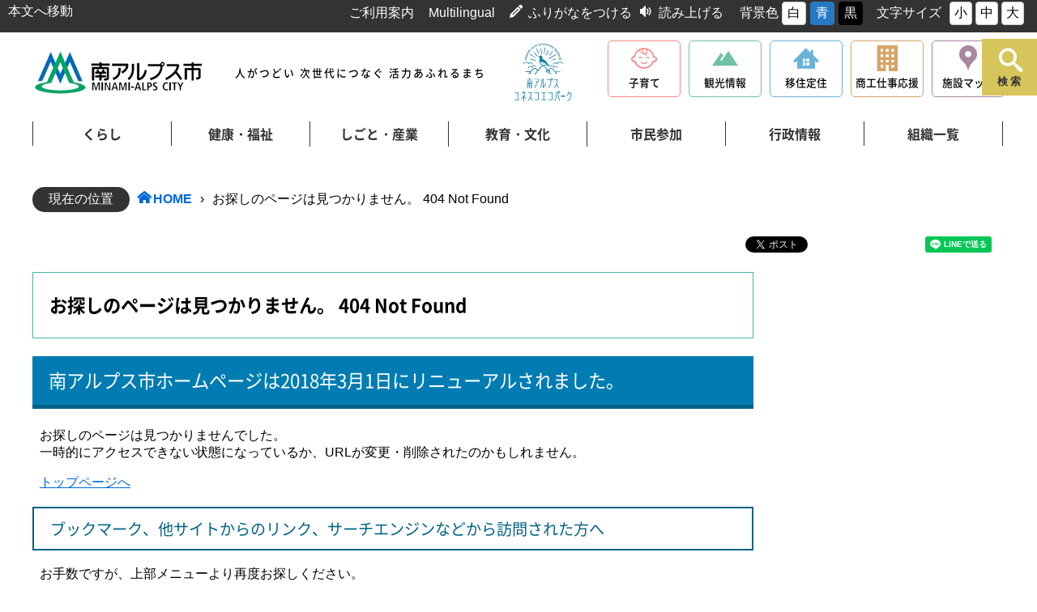

--- FILE ---
content_type: text/html
request_url: https://www.city.minami-alps.yamanashi.jp/docs/12030.html
body_size: 23522
content:
<!doctype html>
<html lang="ja">

<head>
<meta charset="UTF-8" />
<title>お探しのページは見つかりません。 404 Not Found -  山梨県 南アルプス市 -人がつどい 次世代につなぐ 活力あふれるまち-</title>
<link rel="stylesheet" media="all" href="/assets/cms/public.css" />
<script src="/assets/cms/public.js"></script>
<script>
//<![CDATA[

  SS.config = {"site_url":"/","kana_url":"/kana/","translate_url":"/translate/","theme":{"white":{"css_path":null,"name":"白","font_color":null,"background_color":null},"blue":{"css_path":"/css/blue.css","name":"青","font_color":null,"background_color":null},"black":{"css_path":"/css/black.css","name":"黒","font_color":null,"background_color":null}},"recommend":{"receiver_url":"https://www.city.minami-alps.yamanashi.jp/.s1/recommend/history/receiver.json","params":{"path":"/404.html","target_class":"Cms::Page","target_id":59}}};

//]]>
</script>
<meta http-equiv="refresh" content="5;URL=https://www.city.minami-alps.yamanashi.jp/">
<meta charset="UTF-8" />
<meta http-equiv="X-UA-Compatible" content="IE=edge">
<!-- <link href="/css/style.css" media="all" rel="stylesheet" /> -->
  <link rel="stylesheet" media="all" href="/css/font.css" />
  <link rel="stylesheet" media="all" href="/css/icomoon.css" />
  <link rel="stylesheet" media="all" href="/css/citizen/layout.css" />
  <link rel="stylesheet" media="all" href="/css/citizen/common.css" />
  <link rel="stylesheet" media="all" href="/css/citizen/layout_media.css" />
  <link rel="stylesheet" media="all" href="/css/citizen/common_media.css" />
  <link rel="stylesheet" media="all" href="/css/citizen/tablet.css" />
  <script src="/js/common.js"></script>
  
  <!--[if lt IE 9]>
  <script src="/js/selectivizr.js"></script>
  <script src="/js/html5shiv.js"></script>
  <![endif]-->

  <!-- Google Tag Manager -->
  <script>(function(w,d,s,l,i){w[l]=w[l]||[];w[l].push({'gtm.start':
  new Date().getTime(),event:'gtm.js'});var f=d.getElementsByTagName(s)[0],
  j=d.createElement(s),dl=l!='dataLayer'?'&l='+l:'';j.async=true;j.src=
  'https://www.googletagmanager.com/gtm.js?id='+i+dl;f.parentNode.insertBefore(j,f);
  })(window,document,'script','dataLayer','GTM-57TRD3T');</script>
  <!-- End Google Tag Manager -->
  <link rel="stylesheet" media="all" href="/css/citizen/second.css" />
  <link rel="stylesheet" media="all" href="/css/citizen/second_media.css" />
  <link rel="stylesheet" media="all" href="/css/citizen/category.css" />


<meta property="og:type" content="article" />
<meta property="og:url" content="https://www.city.minami-alps.yamanashi.jp/404.html" />
<meta property="og:site_name" content="山梨県 南アルプス市 -人がつどい 次世代につなぐ 活力あふれるまち-" />
<meta property="og:title" content="お探しのページは見つかりません。 404 Not Found -  山梨県 南アルプス市 -人がつどい 次世代につなぐ 活力あふれるまち-" />



</head>

<body id="body--404" class="">

  	<!-- skip-voice -->
	<header>
		<div id="uNav">
			<div class="uNavwrap">
				<!-- Google Tag Manager (noscript) -->
<noscript><iframe src="https://www.googletagmanager.com/ns.html?id=GTM-57TRD3T"
height="0" width="0" style="display:none;visibility:hidden"></iframe></noscript>
<!-- End Google Tag Manager (noscript) -->

<!-- Google Tag Manager (noscript) 子育て-->
<noscript><iframe src="https://www.googletagmanager.com/ns.html?id=GTM-KK96CDSJ"
height="0" width="0" style="display:none;visibility:hidden"></iframe></noscript>
<!-- End Google Tag Manager (noscript) -->

<div id="tool">
<nav>
  <div class="tools">
    <a id="pageSkip" href="#pageSkipLink">本文へ移動</a>
    <a id="info" href="/docs/2180.html">ご利用案内</a>
    <a id="multi" href="/docs/multilingual.html">Multilingual</a>
    <span class="icon-pencil2 icon"></span><span id="ss-kana">ふりがなをつける</span>
    <span class="icon-volume-medium icon"></span><span id="ss-voice">読み上げる</span>
    <div id="theme">背景色<span id="ss-theme"><a href="#" class="white">白</a><a href="#" class="blue">青</a><a href="#" class="black">黒</a></span></div>
    <div id="size">文字サイズ<span id="ss-small" class="button">小</span><span id="ss-medium" class="button">中</span><span id="ss-large" class="button">大</span></div>
  </div>
</nav>
</div>
			</div>
		</div><!-- end #uNav -->
		<div id="hNav">
			<div class="Logo">
  <a href="/">南アルプス市役所 トップページ</a>
</div><!-- end .Logo -->
<div class="CatchTxt">
  <span>人がつどい 次世代につなぐ 活力あふれるまち</span>
</div><!-- end .CatchTxt -->

<div class="CatchEco">
  <a href="http://www.minami-alps-br.org/">南アルプスユネスコエコパーク公式サイト</a>
</div><!-- end .CatchEco -->

<nav id="spBtn">
  <div class="menu-trigger" href="#">
    <span></span>
    <span></span>
    <span></span>
    <div class="spmTxt">MENU</div>
  </div>
</nav>

<nav class="SiteMenu">
  <p id="SPmulti" style="display : none;"><a href="/docs/multilingual.html">Multilingual</a></p>
  <ul>
    <!--<li class="hdrBtnPortal">
<a href="#">
<span class="icon icon-potal"></span>
<span class="hdrSNTxt">市民ポータル</span>
</a>
</li>-->
    <li class="hdrBtnKids">
      <a href="/kosodate/">
        <span class="icon icon-kosodate"></span>
        <span class="hdrSNTxt">子育て</span>
      </a>
    </li>
    <li class="hdrBtnKankou">
      <a href="/kankou/">
        <span class="icon icon-kankou"></span>
        <span class="hdrSNTxt">観光情報</span>
      </a>
    </li>
    <li class="hdrBtnIjyu">
      <a href="/iju/">
        <span class="icon icon-ijyu"></span>
        <span class="hdrSNTxt">移住定住</span>
      </a>
    </li>
    <li class="hdrBtnPromo hdrBiz">
      <a href="/biz-support/">
        <span class="icon icon-billding"></span>
        <span class="hdrSNTxt">商工仕事応援</span>
      </a>
    </li>
    <li class="hdrBtnMap">
      <a href="/sisetsu/">
        <span class="icon icon-facimap"></span>
        <span class="hdrSNTxt">施設マップ</span>
      </a>
    </li>
  </ul>
</nav><!-- end .SiteMenu -->
		</div><!-- end #hNav -->
		<nav id="gNav">
			<ul id="mCat">
				<li id="life">
					<a href="/kurashi/">くらし</a>
					<ul class="child">
						<div class="subMenuBlc">
							<div class="cms-nodes nodes">
<ul>
<li class="infoArea"><a href="/kurashi/infoArea/">カテゴリー紹介用</a></li>
<li class="gomi"><a href="/kurashi/gomi/">ごみ・リサイクル</a></li>
<li class="kankyou"><a href="/kurashi/kankyou/">環境</a></li>
<li class="zei"><a href="/kurashi/zei/">税金</a></li>
<li class="kokuho"><a href="/kurashi/kokuho/">国保・後期高齢者医療・年金</a></li>
<li class="jyousui"><a href="/kurashi/jyousui/">上水道</a></li>
<li class="gesui"><a href="/kurashi/gesui/">下水道</a></li>
<li class="todoke"><a href="/kurashi/todoke/">届出・証明</a></li>
<li class="sumai"><a href="/kurashi/sumai/">住まい・土地</a></li>
<li class="douro"><a href="/kurashi/douro/">道路・交通</a></li>
<li class="syohi"><a href="/kurashi/syohi/">消費生活</a></li>
<li class="soudan"><a href="/kurashi/soudan/">相談</a></li>
<li class="pet"><a href="/kurashi/pet/">ペット・動物</a></li>
<li class="senkyo"><a href="/kurashi/senkyo/">選挙</a></li>
<li class="mynumber"><a href="/kurashi/mynumber/">マイナンバー</a></li>
<li class="download"><a href="/kurashi/download/">個人向書類ダウンロード</a></li>
<li class="arclist"><a href="/kurashi/arclist/">すべての記事</a></li>
<li><a href="/kurashi/douro/shien/shien/">コミュニティバス</a></li>
<li><a href="/kurashi/arclist/">すべての記事</a></li>
</ul>
</div>

						</div>
					</ul>
				</li>
				<li id="health">
					<a href="/kenkou/">健康・福祉</a>
					<ul class="child">
						<div class="subMenuBlc">
							<div class="cms-nodes nodes">
<ul>
<li><a href="/kenkou/infoArea/">カテゴリー紹介用</a></li>
<li><a href="/kenkou/kaigo/">介護支援</a></li>
<li><a href="/kenkou/syougai/">障がい者支援</a></li>
<li><a href="/kenkou/fukushi/">生活支援・福祉活動</a></li>
<li><a href="/kenkou/iryou/">医療</a></li>
<li><a href="/kenkou/kenkou/">健康</a></li>
<li><a href="/kenkou/arclist/">すべての記事</a></li>
</ul>
</div>

						</div>
					</ul>
				</li>
				<li>
					<a href="/sangyou/">しごと・産業</a>
					<ul class="child">
						<div class="subMenuBlc">
							<div class="cms-nodes nodes">
<ul>
<li><a href="/sangyou/infoArea/">カテゴリー紹介用</a></li>
<li><a href="/sangyou/nyusatsu/">入札</a></li>
<li><a href="/sangyou/koyou/">雇用</a></li>
<li><a href="/sangyou/syoukougyou/">商工業</a></li>
<li><a href="/sangyou/nougyou/">農業</a></li>
<li><a href="/sangyou/shiteikanri/">指定管理者制度</a></li>
<li><a href="/sangyou/download/">事業者向書類ダウンロード</a></li>
<li><a href="/sangyou/arclist/">すべての記事</a></li>
</ul>
</div>

						</div>
					</ul>
				</li>
				<li id="edu">
					<a href="/manabu/">教育・文化</a>
					<ul class="child">
						<div class="subMenuBlc">
							<div class="cms-nodes nodes">
<ul>
<li class="infoArea"><a href="/manabu/infoArea/">カテゴリー紹介用</a></li>
<li class="iinkai"><a href="/manabu/iinkai/">教育委員会</a></li>
<li class="school"><a href="/manabu/school/">小・中学校関係</a></li>
<li class="kyusyoku-center"><a href="/manabu/kyusyoku-center/">市立学校給食センター</a></li>
<li class="syougai"><a href="/manabu/syougai/">生涯学習</a></li>
<li class="sports"><a href="/manabu/sports/">生涯スポーツ</a></li>
<li class="shiseki"><a href="/manabu/shiseki/">史跡・文化財</a></li>
<li class="toshokan"><a href="/manabu/toshokan/">南アルプス市の図書館</a></li>
<li class="park"><a href="/manabu/park/">市内の公園</a></li>
<li class="arclist"><a href="/manabu/arclist/">すべての記事</a></li>
<li><a href="http://m-alps-lib.e-tosho.jp/" target="_blank">南アルプス市立図書館<span style="font-size: 0.8em;">（外部サイト）</span></a></li>
<li><a href="https://www.minamialps-museum.jp/" target="_blank">南アルプス市立美術館<span style="font-size: 0.8em;">（外部サイト）</span></a></li>
<li><a href="/manabu/arclist/">すべての記事</a></li>


</ul>
</div>

						</div>
					</ul>
				</li>
				<li id="public">
					<a href="/sanka/">市民参加</a>
					<ul class="child">
						<div class="subMenuBlc">
							<div class="cms-nodes nodes">
<ul>
<li><a href="/sanka/infoArea/">カテゴリー紹介用</a></li>
<li><a href="/sanka/jinken/">人権活動</a></li>
<li><a href="/sanka/public/">パブリックコメント</a></li>
<li><a href="/sanka/danjyo/">男女共同参画</a></li>
<li><a href="/sanka/kyoudou/">協働推進</a></li>
<li><a href="/sanka/katsudou/">市民活動</a></li>
<li><a href="/sanka/syouboudan/">消防団</a></li>
<li><a href="/sanka/arclist/">すべての記事</a></li>
</ul>
</div>

						</div>
					</ul>
				</li>
				<li id="gover">
					<a href="/gyousei/">行政情報</a>
					<ul class="child">
						<div class="subMenuBlc">
							<div class="cms-nodes nodes">
<ul>
<li><a href="/gyousei/infoArea/">カテゴリー紹介用</a></li>
<li><a href="/gyousei/syokai/">南アルプス市の紹介</a></li>
<li><a href="/gyousei/toukei/">統計情報</a></li>
<li><a href="/gyousei/zaisei/">財政状況</a></li>
<li><a href="/gyousei/torikumi/">市政の取組</a></li>
<li><a href="/gyousei/sougou/">総合計画</a></li>
<li><a href="/gyousei/gyousei/">行政改革</a></li>
<li><a href="/gyousei/toshi/">都市計画</a></li>
<li><a href="/gyousei/jinji/">採用・人事情報</a></li>
<li><a href="/gyousei/yuko/">姉妹・友好都市交流</a></li>
<li><a href="/gyousei/gappei/">合併関連</a></li>
<li><a href="/gyousei/kansa/">監査について</a></li>
<li><a href="/gyousei/koho/">広報 南アルプス</a></li>
<li><a href="/gyousei/koukai/">情報公開制度</a></li>
<li><a href="/gyousei/kaso/">過疎地域</a></li>
<li><a href="/gyousei/hojyo/">補助金・支援制度</a></li>
<li><a href="/gyousei/arclist/">すべての記事</a></li>
</ul>
</div>

						</div>
					</ul>
				</li>
				<li id="org">
					<a href="/soshiki/">組織一覧</a>
					<ul class="child">
						<div class="subMenuBlc">
							<div class="cms-nodes nodes">
<ul>
<li><a href="/soshiki/sogo-seisaku-bu/">総合政策部</a></li>
<li><a href="/soshiki/soumu-bu/">総務部</a></li>
<li><a href="/soshiki/shimin-bu/">市民部</a></li>
<li><a href="/soshiki/hoken-fukushi-bu/">保健福祉部</a></li>
<li><a href="/soshiki/kodomo-ouen/">こども応援部</a></li>
<li><a href="/soshiki/norin-syoko-bu/">産業観光部</a></li>
<li><a href="/soshiki/kensetsu-bu/">建設部</a></li>
<li><a href="/soshiki/kaikei-kanri-sya/">会計管理者</a></li>
<li><a href="/soshiki/gikai-jimukyoku/">南アルプス市議会事務局</a></li>
<li><a href="/soshiki/kansaiin-jimukyoku/">南アルプス市監査委員事務局</a></li>
<li><a href="/soshiki/nougyouiinkai-jimukyoku/">南アルプス市農業委員会事務局</a></li>
<li><a href="/soshiki/senkyokanri/">南アルプス市選挙管理委員会事務局</a></li>
<li><a href="/soshiki/kyoiku-iinkai/">教育委員会</a></li>
<li><a href="/soshiki/kigyo-kyoku/">上下水道局</a></li>
<li><a href="/soshiki/syobo-honbu/">消防本部</a></li>
</ul>
</div>

						</div>
					</ul>
				</li>
			</ul>
		</nav><!-- end #gNav -->
		
      	<div id="SearchBtn">
			<button type="button">
				<span class="icon icon-search"></span>
				<span class="sTxt">検索</span>
			</button>
		</div>

		<div id="SearchBox">
			<div class="wrap">
				<div class="closeBtn">
					<button type="button">
						<span class="icon icon-cross"></span>
					</button>
				</div>
				<div class="inner">
					<form action="/" name="search" method="get">
					    <div id="searchform">
                          <script>
                            (function() {
                              var cx = '014965774954061352330:nylrvbf5uim';
                              var gcse = document.createElement('script');
                              gcse.type = 'text/javascript';
                              gcse.async = true;
                              gcse.src = 'https://cse.google.com/cse.js?cx=' + cx;
                              var s = document.getElementsByTagName('script')[0];
                              s.parentNode.insertBefore(gcse, s);
                            })();
                          </script>
                          <gcse:searchbox-only></gcse:searchbox-only>
					    </div>
					    <div id="KWtitle">
					    	<h3>注目のワード</h3>
					    </div>
					    <div id="KWArea">
					    	<!--<a href="#">よくある質問</a>-->
					    	<a href="/sisetsu/">施設情報</a>
					    	<a href="/docs/1092.html">ごみの出し方</a>
					    	<a href="/event/">イベントカレンダー</a>
					    	<a href="/purpose/jyuminhyou/">住民票</a>
					    	<!--<a href="/docs/11520.html">事業所実態調査</a>-->
					    </div>
					</form>
				</div>
			</div>
		</div>	
	</header>
  	<!-- end-skip-voice -->
  
  	<section id="category">
      <header class="catTTL">
		
        
        
        
        
        
        
        
        
        
        
        
        
        
      </header>
    </section>

  	  <!-- skip-voice -->
      <div id="BCArea">
        <dl>
          <dt>
            <span class="CrumbsTTL">現在の位置</span>
          </dt>
          <dd>
            <div class="crumbs">
    <div class="crumb" itemscope itemtype="http://schema.org/BreadcrumbList">
      <span class="page" itemprop="itemListElement" itemscope itemtype="http://schema.org/ListItem"><span itemprop="name"><a itemprop="item" href="/">HOME</a></span><meta itemprop="position" content="1"></span><span class="separator">&rsaquo;</span><span class="page" itemprop="itemListElement" itemscope itemtype="http://schema.org/ListItem"><span itemprop="name">お探しのページは見つかりません。 404 Not Found</span><meta itemprop="position" content="2"></span>
    </div>
</div>

          </dd>
        </dl>
      </div>
      <div id="snsBtnArea">
        
<div class="cms-sns_share">

<div id="fb-root"></div>
<script>(function(d, s, id) {
  var js, fjs = d.getElementsByTagName(s)[0];
  if (d.getElementById(id)) return;
  js = d.createElement(s); js.id = id;
  js.src = "//connect.facebook.net/ja_JP/sdk.js#xfbml=1&version=v2.8";
  fjs.parentNode.insertBefore(js, fjs);
}(document, 'script', 'facebook-jssdk'));</script>

    <div class="site fb fb-like">
      <div class="fb-like" data-href="https://www.city.minami-alps.yamanashi.jp/404.html" data-layout="button_count" data-action="like"></div>
    </div>

    <div class="site fb fb-share">
      <div class="fb-share-button" data-href="https://www.city.minami-alps.yamanashi.jp/404.html" data-layout="button_count"></div>
    </div>

    <div class="site twitter">
      <a href="https://twitter.com/share" class="twitter-share-button" data-url="https://www.city.minami-alps.yamanashi.jp/404.html">ツイート</a>
      <script>!function(d,s,id){var js,fjs=d.getElementsByTagName(s)[0],p=/^http:/.test(d.location)?'http':'https';
      if(!d.getElementById(id)){js=d.createElement(s);js.id=id;js.src=p+'://platform.twitter.com/widgets.js';
      fjs.parentNode.insertBefore(js,fjs);}}(document, 'script', 'twitter-wjs');</script>
    </div>

    <div class="site hatena">
      <a href="http://b.hatena.ne.jp/entry/https://www.city.minami-alps.yamanashi.jp/404.html" class="hatena-bookmark-button"
        data-hatena-bookmark-layout="standard-balloon"
        data-hatena-bookmark-lang="ja" title="このエントリーをはてなブックマークに追加">
        <img src="//b.st-hatena.com/images/entry-button/button-only@2x.png"
          alt="このエントリーをはてなブックマークに追加" width="20" height="20" style="border: none;" /></a>
      <script type="text/javascript" src="//b.st-hatena.com/js/bookmark_button.js" charset="utf-8" async="async"></script>
    </div>

    <div class="site line">
      <div class="line-it-button" style="display: none;" data-type="share-a" data-lang="ja" ></div>
      <script src="//scdn.line-apps.com/n/line_it/thirdparty/loader.min.js" async="async" defer="defer" ></script>
    </div>
</div>

      </div>
  	  <!-- end-skip-voice -->

  <div id="bodyWrap">
      <div id="main">
        <article class="subCat">
          <header>
            <h1 id="pageSkipLink">お探しのページは見つかりません。 404 Not Found</h1>
          </header>
        </article>
        <!-- layout_yield -->    
    
    
    
    
    
    
    
    
      
    <article class="body">
      <h2>南アルプス市ホームページは2018年3月1日にリニューアルされました。</h2>

<p>お探しのページは見つかりませんでした。<br />
一時的にアクセスできない状態になっているか、URLが変更・削除されたのかもしれません。</p>

<p><a href="/">トップページへ</a></p>

<h3>ブックマーク、他サイトからのリンク、サーチエンジンなどから訪問された方へ</h3>

<p>お手数ですが、上部メニューより再度お探しください。</p>
    </article>

    
    
    
    
    
    
    
    
    
    
    
    
    
    
    
<!-- /layout_yield -->
      </div>

  	  <!-- skip-voice -->
      <div id="side">
		<!-- サイド「カテゴリーリスト 挿入位置-->
          
          
          
          
          
          
          
          
          
          
          
          
          
          
          
          
          <!--<div id="RankMenu">
					<h2>よく見られているページ</h2>
					<ol>
						<li><a href="https://www.facebook.com/%E5%8D%97%E3%82%A2%E3%83%AB%E3%83%97%E3%82%B9%E5%B8%82%E5%BD%B9%E6%89%80-231093237355634/">南アルプス市公式Facebook</a></li>
						<li><a href="https://twitter.com/M_alps_city?lang=ja">南アルプス市公式Twitter</a></li>
						<li><a href="/gyousei/koho/">広報南アルプス</a></li>
						<li><a href="/contact/">ご意見・ご要望</a></li>
						<li><a href="/gyousei/syokai/">南アルプス市の紹介</a></li>
					</ol>
					
				</div>-->
          <!--<div id="PickUpMenu">
					<h2>ピックアップ情報</h2>
					<ul>
						<li><a href="/kurashi/download/">申請書ダウンロード</a></li>
						<li><a href="/kurashi/gomi/gomi/">ゴミの出しかた</a></li>
						<li><a href="/event/">イベントカレンダー</a></li>
						<li><a href="/kosodate/">子育てサイト</a></li>
						<li><a href="/kurashi/mynumber/">マイナンバー</a></li>
					</ul>
				</div>-->
      </div>
	  <!-- end-skip-voice -->
    </div>
  
	<!-- skip-voice --><a href="#" class="page_top">
		<img src="/img/citizen/btn_go_top.png" alt="ページの先頭へ戻る">
	</a>
	<footer>
		<div id="fWrap">
			<div class="fMenu">
				<ul>
					<li><a href="/contact">お問い合わせ</a></li>
					<li><a href="/sitemap/">サイトマップ</a></li>
					<li><a href="/docs/2177.html">サイトポリシー</a></li>
					<li><a href="/docs/2178.html">個人情報の取り扱いについて</a></li>
					<li><a href="/docs/2180.html">サイトの使い方</a></li>
					<li><a href="/docs/1924.html">関連リンク集</a></li>
				</ul>
			</div>
			<div class="fLogo">
				<a href="/">南アルプス市役所</a><a href="http://www.minami-alps-br.org/" class="ecoparkbanner">南アルプスユネスコエコパーク公式サイト</a>
			</div>
			<div class="fAdd">
				<h3>
					南アルプス市役所<span><a href="/sisetsu/result.html?category_ids[]=&category_ids[]=572&category_ids[]=573&category_ids[]=574&keyword=&location_ids[]=">市役所窓口案内</a></span>
				</h3>
				<p>〒400-0395　山梨県南アルプス市小笠原 376</p>
				<p>
					<span class="faTel">TEL:055-282-1111</span>
					<span class="faFax">FAX:055-282-1112</span>
				</p>
				<p>
					開庁日：月曜日から金曜日（祝日、12月29日から1月3日を除く）
				</p>
				<p>
					開庁時間：午前8時30分から午後5時15分
				</p>
			</div>
			
		</div>
		<div id="fCredit">
			<span>Copyrightc 2018 MINAMI-ALPS CITY All Rights Reserved.</span>
		</div>
	</footer>
	
	<script src="/js/citizen/jquery-ui.min.js"></script>
	<script src="/js/citizen/common.js"></script><!-- end-skip-voice -->
	<script src="/js/citizen/second.js"></script>
  	<script src="/js/citizen/jquery.matchHeight.js"></script>
    <script>
    $(".category-pages").each(function () {
        var num = $(this).find('header h3').length;
        if(num >= 4){
            $(this).addClass("arc_02");
        } else {
            $(this).addClass("arc_01");
        }
    });
    </script>
	<script>
		$(function() {
			$('.arc_02 header').matchHeight({
				
			});
		});
	</script>
</body>

</html>


--- FILE ---
content_type: text/css
request_url: https://www.city.minami-alps.yamanashi.jp/css/citizen/common_media.css
body_size: 16593
content:
/*=======================================================================*/
/*
Common.css
汎用パーツ
*/
/*=======================================================================*/


/*=======================================================================*/
/* ヘッダー・フッター */
/*=======================================================================*/

/* ヘッダーブロック */
/*===============================================================*/

@media screen and (max-width: 767px) {

	.uNavwrap {
		display: block;
		float: none;
		padding: 0 10px;
		margin: 0;
		font-size: 0.9em;
	}

	.LogoArea {
		width: 550px;
		float: none;
		margin: 0;
	}

	.SiteMenu {
		width: 550px;
		float: none;
		margin: 0;
	}
	
	.SiteMenu {
		position: relative;
		display: block;
		width: 100%;
		padding: 5px 0;
		box-sizing: border-box;
		background: #FFF;
	}

	.SiteMenu:before, .SiteMenu:after {
		content: "\0020";
		display: block;
		height: 0;
		overflow: hidden;
	}
	
	.SiteMenu:after {
		clear: both;
	}

	.Logo a {
      display: inline-block;
      text-indent: -9800px;
      width: 210px;
      height: 50px;
      background: url(../../img/citizen/LogoMark.png) 0 0 no-repeat;
      background-size: contain;
	}

	.CatchTxt h1 {
		display: inline-block;
		font-family: "Noto Sans", "Noto Sans Japanese", sans-serif;
		font-size: 0.8em;
		line-height: 2em;
		letter-spacing: 2px;
		font-weight: 500;
		vertical-align: middle;
	}

}

/* ヘッダー（スマホ用ボタン・ナビ） */
/*===============================================================*/

@media screen and (max-width: 767px) {

	#spBtn {
		display: block;
		position: absolute;
		z-index: 1;
		right: 0;
		top: 7px;
		cursor: pointer;
	}

	.menu-trigger,
	.menu-trigger span {
		display: inline-block;
		transition: all .4s;
		box-sizing: border-box;
	}
	
	.menu-trigger {
		position: relative;
		width: 40px;
		height: 40px;
		float: right;
		z-index: 1;
		margin: 0 10px 0 0;
	}
	
	.menu-trigger span {
		position: absolute;
		left: 0;
		width: 100%;
		height: 5px;
		background-color: #01579B;
		border-radius: 4px;
	}
	
	.menu-trigger span:nth-of-type(1) {
		top: 5px;
	}
	
	.menu-trigger span:nth-of-type(2) {
		top: 15px;
	}
	
	.menu-trigger span:nth-of-type(3) {
		top: 30px;
	}
	
	.menu-trigger span:nth-of-type(2) {
		top: 50%;
		left: 50%;
		-webkit-transform: translate3d(-50%, -50%, 0);
		transform: translate3d(-50%, -50%, 0);
	}
	
	.menu-trigger.active span:nth-of-type(1) {
		-webkit-transform: translateY(20px) rotate(-315deg) scale(.8);
		transform: translateY(13px) rotate(-315deg) scale(.7);
	}
	
	.menu-trigger.active span:nth-of-type(2) {
		width: 42px;
		height: 42px;
		background-color: transparent;
		border: 3px solid #01579B;
		border-radius: 50%;
	}
	
	.menu-trigger.active span:nth-of-type(3) {
		-webkit-transform: translateY(-20px) rotate(315deg) scale(.8);
		transform: translateY(-12px) rotate(315deg) scale(.7);
	}
	
	.spmTxt {
		position: absolute;
		display: block;
		text-align: center;
		top: 40px;
		width: 40px;
		font-size: 0.4em;
	}

}

/* ヘッダー（サイトボタン） */
/*===============================================================*/

@media screen and (max-width: 767px) {

	.SiteMenu ul {
      display: flex;
      align-items: center;
      justify-content: stretch;   
      padding: 0;
	}

	.SiteMenu ul li {
		/*width: 47.5%;*/
        width: calc(100% / 5 - 5px);
		display: block;
		list-style: none;
		vertical-align: baseline;
		text-align: left;
		margin: 0 3px 5px 3px;
	}
	.SiteMenu.SiteMenuNew ul li {
		/*width: 47.5%;*/
        width: 18.0%;
		display: block;
		float: left;
		list-style: none;
		vertical-align: baseline;
		text-align: left;
		margin: 0 3px 5px 3px;
	}
 
    .SiteMenu.SiteMenuNew ul li a {
      width: 100%;
      height: 70px;
      padding: 5px 0;
    }

	.SiteMenu ul li a {
		display: block;
		width: 100%;
		margin: 0;
		padding: 1px;
		border: 1px solid #CCC;
		border-radius: 5px;
		box-sizing: border-box;
		-webkit-transition: 0.5s ease-in-out;
		-moz-transition: 0.5s ease-in-out;
		transition: 0.5s ease-in-out;
        text-align: center;
	}
  .SiteMenu ul li.hdrBtnKids a {border: 1px solid #F78989;}
  .SiteMenu ul li.hdrBtnKankou a {border: 1px solid #70C0A6;}
  .SiteMenu ul li.hdrBtnIjyu a {border: 1px solid #6BB2D9;}
  .SiteMenu ul li.hdrBtnMap a {border: 1px solid #A986A2;}

	.SiteMenu .icon {
		font-size: 2em;
      	display: block;
	}

  .hdrSNTxt {
    display: inline-block;
    font-family: "Noto Sans", "Noto Sans Japanese", sans-serif;
    font-size: 0.7em;
    letter-spacing: -1px;
    line-height: 1.8em;
    font-weight: 500;
  }

  .hdrBtnPromo.hdrBiz .hdrSNTxt {
    font-size: 0.7em;
  }

	a .hdrSNTxt {
		color: #000;
	}

	.SiteMenu ul li a .icon-ijyu:before {	color: #6BB2D9;	}
	.SiteMenu ul li a .icon-kankou:before {	color: #70C0A6;	}
	.SiteMenu ul li a .icon-facimap:before {	color: #A986A2;	}
	.SiteMenu ul li a .icon-kosodate:before {	color: #F78989;	}
	.SiteMenu ul li a .icon-potal:before {	color: #D6A569;	}

	/* ホバー時 */

	.SiteMenu ul li.hdrBtnIjyu a:hover {	background: #6BB2D9;	}
	.SiteMenu ul li.hdrBtnKankou a:hover {	background: #70C0A6;	}
	.SiteMenu ul li.hdrBtnMap a:hover {	background: #A986A2;	}
	.SiteMenu ul li.hdrBtnKids a:hover {	background: #F78989;	}
	.SiteMenu ul li.hdrBtnPortal a:hover {	background: #D6A569;	}


	.SiteMenu ul li a:hover .icon-ijyu:before {	color: #FFF;	}
	.SiteMenu ul li a:hover .icon-kankou:before {	color: #FFF;	}
	.SiteMenu ul li a:hover .icon-facimap:before {	color: #FFF;	}
	.SiteMenu ul li a:hover .icon-kosodate:before {	color: #FFF;	}
	.SiteMenu ul li a:hover .icon-potal:before {	color: #FFF;	}

	a:hover .hdrSNTxt {
		color: #FFF;
	}
  	#SPmulti {
      text-align: right;
      clear: both;
      margin-bottom: 10px;
      margin-right: 10px;
    }
  	#SPmulti:after {
		clear: both;
	}
  	#SPmulti a {
      /*display: block; */
      background-color: #222;
      color: #fff;
      font-size: 0.9em;
      line-height: 1.8em;
      font-weight: 500;
      /* width: 50%; */
      /* margin: 0 auto; */
      padding: 5px;
      /* border: 1px solid #CCC; */
      /* border-radius: 5px; */
      box-sizing: border-box;
      -webkit-transition: 0.5s ease-in-out;
      -moz-transition: 0.5s ease-in-out;
      transition: 0.5s ease-in-out;
	}
  	#SPmulti a:hover {
      background: #333;
      color:#fff;
    }

}

/* ヘッダー（グローバルメニュー） */
/*===============================================================*/

@media screen and (max-width: 767px) {

	.SiteMenu {
		position: relative;
	}

	#gNav > ul {
		width: 98%;
		position: relative;
		margin: 0 auto 10px auto;
	}

	ul#mCat {
	    list-style: none;
	    width: 100%;
	    padding: 0;
	}
	
	
	ul#mCat:before, ul#mCat:after {
		content: "\0020";
		display: block;
		height: 0;
		overflow: hidden;
	}
	
	ul#mCat:after {
		clear: both;
	}
	

	#gNav > ul > li {
		width: 47%;
		list-style: none;
		margin: 0 4px;
		display: block;
		float: left;
		border: none !important;
		box-sizing: border-box;
	}

	#gNav > ul > li:first-child {
		border: none !important;
	}

	#gNav > ul > li:last-child {
		border: none !important;
	}

	#gNav > ul > li > a {
		position: relative;
		display: block;
		width: 100%;
		margin: 0 0 5px 0;
		padding: 10px 0;
		text-align: center;
		font-family: "Noto Sans", "Noto Sans Japanese", sans-serif;
		font-size: 1em;
		font-weight: 600;
		color: #333333;
		-webkit-transition: 0.3s ease-in-out;
		-moz-transition: 0.3s ease-in-out;
		transition: 0.3s ease-in-out;
		border: 2px solid #CCC;
		box-sizing: border-box;
	}

	#gNav > ul > li > a:hover,
	#gNav > ul > li > a.active {
		background: #EEEEEE;
		border-radius: 3px;
		box-sizing: border-box;
	}

	#gNav > ul > li >a.active:after {
		display: none;
	}

	#gNav > ul > li > ul {
		display: none !important;
		position: relative;
		width: 100%;
		margin: 0;
		background: #EEEEEE;
		box-sizing: border-box;
		padding: 10px;
		z-index: 10;
		top: 0;
	}

	.subMenuBlc {
		position: relative;
		display: block;
		width: 100%;
		padding: 10px;
		box-sizing: border-box;
		background: #FFF;
	}

	.subMenuBlc:before, .subMenuBlc:after {
		content: "\0020";
		display: block;
		height: 0;
		overflow: hidden;
	}

	.subMenuBlc:after {
		clear: both;
	}

	.subMenuBlc > ul {
		position: relative;
		display: block !important;
		float: left;
		width: 380px;
		margin: 0;
		padding: 10px;
		box-sizing: border-box;
	}

	.subMenuBlc > ul > li {
		position: relative;
		margin: 0 0 10px 0;
	}

	.subMenuBlc > ul > li:before {
		content: "";
		position: absolute;
		top: 3px;
		display: block;
		width: 0;
		height: 0;
		border-style: solid;
		border-width: 7.5px 0 7.5px 10px;
		border-color: transparent transparent transparent #2C4F9E;
		-webkit-transition: 0.3s ease-in-out;
		-moz-transition: 0.3s ease-in-out;
		transition: 0.3s ease-in-out;
		
	}

	.subMenuBlc > ul > li:hover::before {
		border-color: transparent transparent transparent #D6C55A;
	}

	.subMenuBlc > ul > li > a {
		width: 100%;
		display: block;
		color: #2C4F9E;
		padding: 0 0 0 15px;
		-webkit-transition: 0.3s ease-in-out;
		-moz-transition: 0.3s ease-in-out;
		transition: 0.3s ease-in-out;
	}

	.subMenuBlc > ul > li > a:hover {
		color: #D6C55A;
	}

}

/* 検索ボタン */
/*===============================================================*/

@media screen and (max-width: 767px) {

	#SearchBtn {
		display: none;
	}

}

/* 検索ボックス */
/*===============================================================*/

@media screen and (max-width: 767px) {

	#SearchBox {
		display: none;
		position: relative;
		top: 0;
		left: 0;
		transform: translate(0, 0);
		width: 100%;
		height: auto;
		z-index: 0;
		cursor: pointer;
		padding: 0;
		margin: 0 auto 10px 0;
		background: #FFF;
	}

	#SearchBox .wrap {
		width: 100%;
		padding: 10px;
		box-sizing: border-box;
	}

	#SearchBox .closeBtn {
		display: none;
	}

	#SearchBox .inner {
		float: none;
		width: 100%;
		background: #FFF;
		border: 5px solid #D6C55A;
		padding: 10px;
		box-sizing: border-box;
	}

	#searchform:before, #searchform:after {
		content: "\0020";
		display: block;
		height: 0;
		overflow: hidden;
	}

	#searchform:after {
		clear: both;
	}

	#searchform .gsc-control-cse {
		background-color: #FFF !important;
		border: none !important;
	}

	/* テキストボックスに文字入力したときに出る「×」マークの位置調整用の指定 */
	#searchform .gsc-search-box { position: relative; }

	/* テキストボックスとボタンを縦並びにするため
	テーブル内の要素をblock化する */
	#searchform .gsc-search-box tr,
	#searchform .gsc-search-box td { display: block; }

	#searchform .gsc-search-box td {
		vertical-align: middle;
	}

	#searchform .gsc-search-box .gsc-input {
		width: 75%;
		height: 40px;
		vertical-align: top;
		float: left;
	}

	#searchform .gsc-search-box td.gsc-search-button {
		width: 18%;
		float: right;
	}

	#searchform .gsc-search-box .gsib_a { padding: 0 !important; }

	#searchform .gsc-search-box td#gs_tti51 { margin-bottom: 5px; }

	#searchform .gsc-search-box td.gsc-search-button { height: 40px; }

	.cse .gsc-control-cse, .gsc-control-cse {
	    padding: 0.5em !important;
	    width: auto;
	}

	.gsc-input-box  input {
		border: 1px solid #CCC !important;
		padding: 10px 10px 12px 10px !important
	}


	/* テキストボックスに文字入力したときに出る「×」マークの位置調整 */
	#searchform .gsc-search-box .gsib_b {
		position: absolute;
		width: 20px;
		top: 5px;
		right: 10px;
	}

	/* テキストボックスのデザイン設定 */
	#searchform .gsc-search-box input#gsc-i-id2 {
		box-sizing: border-box;
		height: 50px;
		padding: 10px !important;
		border-radius: 5px;
		-moz-border-radius: 5px;
		-webkit-border-radius: 5px;
		-webkit-box-shadow: 2px 2px 2px 0 rgba(200,200,200,0.4) inset;
		-moz-box-shadow: 2px 2px 2px 0 rgba(200,200,200,0.4) inset;
		box-shadow: 2px 2px 2px 0 rgba(200,200,200,0.4) inset;
		background-position: 5px center !important;
	}

	/* デフォルトで設定されている(疑似的な)テキストボックスの
	デザイン設定を解除 */
	#searchform .gsc-search-box .gsc-input-box,
	#searchform .gsc-search-box .gsc-input-box-hover,
	#searchform .gsc-search-box .gsc-input-box-focus {
		border: none !important;
		-webkit-box-shadow: none !important;
		-moz-box-shadow: none !important;
		box-shadow: none !important;
	}

	/* 検索ボタンの背景をボタンのように見せかける */
	#searchform .gsc-search-box .gsc-search-button {
		position: relative;
		border-radius: 5px;
		-moz-border-radius: 5px;
		-webkit-border-radius: 5px;
		-o-border-radius: 5px;
		-ms-border-radius: 5px;
		border-top: 1px solid #D6C55A;
		border-left: 1px solid #D6C55A;
		border-right: 1px solid #D6C55A;
		border-bottom: 1px solid #D6C55A;
		background: #D6C55A;
		cursor: pointer;
	}

	/* 検索ボタンの背景部分にテキストを表示させる */
	#searchform .gsc-search-button:before {
		position: relative;
		content: '検索' !important;
		color: #333;
		font-size: 1.2em;
		line-height: 2.6em;
		text-align: center;
		margin-left: 12px;
	}

	/* 検索ボタンを透明化し背景のみを表示させる */
	#searchform .gsc-search-box input.gsc-search-button-v2,
	#searchform .gsc-search-box input.gsc-search-button {
		width: 100%;
		padding: 0 !important;
		opacity: 0;
	}

	#KWtitle h3 {
      font-size: 1em;
      letter-spacing: 3px;
      margin: 5px 0;
	}

	#KWArea a {
		display: inline-block;
		margin: 0 5px 5px 0;
		color: #0046B2;
		text-decoration: underline;
	}

	#KWArea a:hover {
		color: #333333;
		text-decoration: none;
	}

}

/* フッター */
/*===============================================================*/

/* メニュー */

@media screen and (max-width: 767px) {

	.fMenu {
		display: block;
		padding: 20px 0;
	}

	.fMenu:before, .fMenu:after {
		content: "\0020";
		display: block;
		height: 0;
		overflow: hidden;
	}

	.fMenu:after {
		clear: both;
	}

	.fMenu ul {
		list-style: none;
	}

	.fMenu ul li {
		width: 100%;
		display: block;
		float: none;
		margin: 0;
	}

	.fMenu ul li:after {
		display: none;
	}

	.fMenu ul li:last-child:after {
		display: none;
	}

	.fMenu ul li a {
		display: block;
		width: 100%;
		color: #333333;
		margin: 0 0 5px 0;
		-webkit-transition: 0.3s ease-in-out;
		-moz-transition: 0.3s ease-in-out;
		transition: 0.3s ease-in-out;
		padding: 5px 10px;
		box-sizing: border-box;
		border: 1px solid #E0E0E0;
	}

	.fMenu ul li a:hover {
		color: #B3A22D;
	}

}

/* ロゴ */

@media screen and (max-width: 767px) {

	.fLogo {
		display: block;
		padding: 0 0 20px 0;
	}

	.fLogo a {
		display: block;
		text-indent: -9800px;
		width: 100%;
		height: 50px;
		background: url(../../img/citizen/LogoMark.png) center 0 no-repeat;
      background-size: contain;
	}
  .fLogo a.ecoparkbanner {
	    margin-left: 0px;
    		height: 70px
	}

	/* 住所・連絡先 */

	.fAdd {
		font-size: 0.9em;
		padding: 0 0 20px 0;
	}

	.fAdd p {

	}

	.fAdd span {
		display: inline-block;
	}

	.faFax {
		margin: 0 0 0 10px;
	}

}

/*=======================================================================*/
/* 汎用パーツ */
/*=======================================================================*/


/* ページの先頭へ戻る */
/*=======================================================================*/

.page_top {
	position: fixed;
	bottom: 20px;
	right: 10px;
	padding: 0 0;
	color: #fff;
	font-size: 20px;
	text-decoration: none;
	width: 56px;
	height: 56px;
	-webkit-transition: .3s ease-in-out;
	transition: .3s ease-in-out;
	z-index: 1000000;
}

  	@media screen and (max-width: 480px) {
		.SiteMenu.SiteMenuNew ul li {
	        width: calc(100% / 5 - 5px);
		}
  	}




--- FILE ---
content_type: text/css
request_url: https://www.city.minami-alps.yamanashi.jp/css/citizen/second_media.css
body_size: 26885
content:
/*=======================================================================*/
/*
Secondmedia.css
第2階層ブロックおよびパーツ【スマートフォン】
*/
/*=======================================================================*/

/*=======================================================================*/
/* 共通 */
/*=======================================================================*/



/*=======================================================================*/
/* カテゴリーページレイアウト */
/*=======================================================================*/

/* 見出し（タイトル） */
/*=======================================================================*/

@media screen and (max-width: 767px) {

	.catTTL {
		width: 100%;
		margin: 0 0 10px 0;
		background: #F5F1D8;
	}

	.cTTLwrap {
		width: 100%;
		margin: 0 auto;
		padding: 0;
		min-height: 100px;
		display: block;
	}

	.cTTLwrap:before, .cTTLwrap:after {
		content: "\0020";
		display: block;
		height: 0;
		overflow: hidden;
	}

	.cTTLwrap:after {
		clear: both;
	}


	.cTTLwrap h1,
	.cTTLwrap h2 {
		display: table-cell;
		text-align: center;
		vertical-align: middle;
		width: 100%;
		padding: 5px 30px;
		box-sizing: border-box;
		font-family: "Noto Sans", "Noto Sans Japanese", sans-serif;
		font-size: 1.4em;
		line-height: 2.2em;
		font-weight: 600;
		color: #333333;
		background: #EDE7B6;
		min-height: auto;
	}

	.cTTLBack {
		display: table-cell;
		text-align: center;
		vertical-align: middle;
		display: block;
		width: 100%;
		min-height: 100px;
	}

}

/* メインエリア */
/*=======================================================================*/

/* カテゴリーの概要 */

@media screen and (max-width: 767px) {

	#catDescArea {
		width: 98%;
		padding: 10px;
		box-sizing: border-box;
		margin: 0 auto 20px auto;
		background: #EEEEEE;
		font-size: 0.9em;
		line-height: 1.6em;
	}

	#catDescArea:before, #catDescArea:after {
		content: "\0020";
		display: block;
		height: 0;
		overflow: hidden;
	}

	#catDescArea:after {
		clear: both;
	}

	#catDescArea p {
		display: block;
		padding: 10px 0;
		font-size: 0.9em;
		line-height: 1.6em;
	}

	#catDescArea img {
		display: block;
		max-width: 100%;
		height: auto;
		float: none!important;
		margin: 0 auto 10px auto !important;
	}

}

/* カテゴリー　記事リスト */

@media screen and (max-width: 767px) {

	#catNewsArea {
		width: 100%;
		padding: 0;
		box-sizing: border-box;
		margin: 0 0 20px 0;
	}

	#catNewsArea h2 {
		font-size: 1.2em;
		width: 100%;
		display: block;
		padding: 0 0 5px 0;
		margin: 0 0 20px 0;
		border-bottom: 2px solid #44B5A7;
	}

	#catNewsArea h2:before {
		font-size: 1.4em;
		color: #44B5A7;
		content: "\e9ea";
		font-family: 'icomoon' !important;
		margin: 0 10px 0 10px;
	}

	#catNewsArea .page {
		width: 98%;
		padding: 10px 0;
		margin: 0 auto;
	}

	#catNewsArea .pages header {
		width: 98%;
		margin: 0 auto;
		border-bottom: 1px dotted #EEEEEE;
	}

	#catNewsArea .pages article:before,
	#catNewsArea .pages article:after {
		content: "\0020";
		display: block;
		height: 0;
		overflow: hidden;
	}

	#catNewsArea .pages article:after {
		clear: both;
	}

	#catNewsArea .pages article {
		padding: 0 0 2px 0;
	}

	#catNewsArea .pages article time {
		width: 100%;
		float: none;
		display: block;
		padding: 4px 0 0 0;
		font-weight: bold;
		box-sizing: border-box;
		font-size: 0.9em;
	}

	#catNewsArea .pages article h3 {
		float: none;
		width: 100%;
		display: block;
		box-sizing: border-box;
		padding: 4px 5px !important;
		margin: 0;
		background: #fff;
		border-bottom: none !important;
		font-weight: normal;
		font-size: 0.9em;
	}

	#catNewsArea .pages article h3 a {
		color: #006B8D;
	}

	#catNewsArea .pages article h3 a:hover {
		color: #333;
	}

}

/* サブカテゴリーエリア */


@media screen and (max-width: 767px) {

	#subCatArea,
	#subCatArea02 {
		width: 98%;
		padding: 0;
		box-sizing: border-box;
		margin: 0 auto 20px auto;
	}

	#subCatArea:before,
	#subCatArea:after,
	#subCatArea02:before,
	#subCatArea02:after {
		content: "\0020";
		display: block;
		height: 0;
		overflow: hidden;
	}

	#subCatArea:after,
	#subCatArea02:after {
		clear: both;
	}

	#subCatArea .scBlock,
	#subCatArea02 .scBlock {
		width: 100%;
	}

	#subCatArea .scBlock:nth-child(odd),
	#subCatArea02 .scBlock:nth-child(odd) {
		float: none;
		margin: 0 0 10px 0;
	}

	#subCatArea .scBlock:nth-child(even),
	#subCatArea02 .scBlock:nth-child(even) {
		float: none;
		margin: 0 0 10px 0;
	}

	#subCatArea .scBlock h2,
	#subCatArea02 .scBlock h2 {
		display: block;
		width: 100%;
		padding: 20px;
		box-sizing: border-box;
		border: 1px solid #44B5A7;
		font-weight: normal;
		margin: 0 0 10px 0;
	}


	#subCatArea .scBlock h2 a,
	#subCatArea02 .scBlock h2 a {
		color: #006B8D;
		filter: dropshadow(color=#FFFFFF,offX= 0,offY=-1)
		dropshadow(color=#FFFFFF,offX= 1,offY= 0)
		dropshadow(color=#FFFFFF,offX= 0,offY= 1)
		dropshadow(color=#FFFFFF,offX=-1,offY= 0);
		text-shadow: white 1px 1px 0px, white -1px 1px 0px, white 1px -1px 0px, white -1px -1px 0px;
		text-decoration: underline;
		-webkit-transition: 0.3s ease-in-out;
		-moz-transition: 0.3s ease-in-out;
		transition: 0.3s ease-in-out;
	}

	#subCatArea .scBlock h2 a:hover,
	#subCatArea02 .scBlock h2 a:hover {
		text-decoration: none;
	}

	#subCatArea .scBlock ul,
	#subCatArea02 .scBlock ul {
		width: 100%;
		box-sizing: border-box;
		list-style: none;
		padding: 0 10px 10px 20px;
	}

	#subCatArea .scBlock ul li,
	#subCatArea02 .scBlock ul li {
		padding-left: 1em; 
		text-indent: -.7em;
		line-height: 1.8em;
		font-size: 0.9em;
	}

	#subCatArea .scBlock ul li:before,
	#subCatArea02 .scBlock ul li:before {
		content: '';
		width: 8px;
		height: 8px;
		display: inline-block;
		border-radius: 100%;
		background: #44B5A7;
		position: relative;
		left: -10px;
		top: -2px;
	}

	#subCatArea .scBlock ul li a,
	#subCatArea02 .scBlock ul li a {
		color: #006B8D;
		-webkit-transition: 0.3s ease-in-out;
		-moz-transition: 0.3s ease-in-out;
		transition: 0.3s ease-in-out;
	}

	#subCatArea .scBlock ul li a:hover,
	#subCatArea02 .scBlock ul li a:hover {
		text-decoration: underline;
	}

}

/* 子カテゴリー */
/*=======================================================================*/

@media screen and (max-width: 767px) {

	#main article.subCat h1 {
		display: block;
		width: 100%;
		padding: 20px;
		box-sizing: border-box;
		border: 1px solid #44B5A7;
		margin: 0 0 10px 0;
		font-size: 1.4em;
		font-family: "Noto Sans", "Noto Sans Japanese", sans-serif;
		line-height: 1.8em;
      		filter: dropshadow(color=#FFFFFF,offX= 0,offY=-1)
		dropshadow(color=#FFFFFF,offX= 1,offY= 0)
		dropshadow(color=#FFFFFF,offX= 0,offY= 1)
		dropshadow(color=#FFFFFF,offX=-1,offY= 0);
		text-shadow: white 1px 1px 0px, white -1px 1px 0px, white 1px -1px 0px, white -1px -1px 0px;
	}

	article.pageList h2 {
		display: block;
		width: 100%;
		background: #00838F;
		border-bottom: 5px solid #00695C;
		color: #FFF;
		padding: 5px 20px;
		margin: 1em 0 1em 0;
		font-size: 1.2em;
		font-family: "Noto Sans", "Noto Sans Japanese", sans-serif;
		line-height: 1.8em;
		font-weight: 400;
		box-sizing: border-box;
	}

	#subCatArea .category-page,
	#subCatArea02 .category-page {
		padding: 0 0 0 10px;
	}

	#subCatArea .category-page:before,
	#subCatArea .category-page:after {
		content: "\0020";
		display: block;
		height: 0;
		overflow: hidden;
	}
	#subCatArea02 .category-page:before,
	#subCatArea02 .category-page:after {
		content: "\0020";
		display: block;
		height: 0;
		overflow: hidden;
	}

	#subCatArea .category-page:after,
	#subCatArea02 .category-page:after {
		clear: both;
	}

	#subCatArea .category-page article,
	#subCatArea02 .category-page article {
		line-height: 1.8em;
		padding: 0 0 10px 0;
		border-bottom: 1px solid #CCC;
	}

	.category-page .arc_01,
	.category-page .arc_02 {
		display: block;
		width: 98%;
		margin: 0 auto;
	}

	.arc_01 header {
		width: 98%;
		box-sizing: border-box;
		padding: 10px 10px 10px 20px;
		border-bottom: 1px solid #CCC;
	}

	.arc_02 header {
		width: 98%;
		float: none;
		box-sizing: border-box;
		margin: 0 5px;
		padding: 10px 10px 10px 20px;
		border-bottom: 1px solid #CCC;
	}

	#subCatArea article h3,
	#subCatArea02 article h3 {
		font-size: 1em;
		font-weight: normal;
	}

	#subCatArea article h3:before,
	#subCatArea02 article h3:before {
		content: '';
		width: 8px;
		height: 8px;
		display: inline-block;
		border-radius: 100%;
		background: #44B5A7;
		position: relative;
		left: -10px;
		top: -2px;
	}

	#subCatArea article h3 a,
	#subCatArea02 article h3 a {
		color: #333;
	}

	#subCatArea article h3 a:hover,
	#subCatArea02 article h3 a:hover {
		color: #44B5A7;
	}

	#subCatArea article h3 span.date,
	#subCatArea02 article h3 span.date {
		display: block;
		width: 100%;
		margin: 0 0 10px 0;
	}

	#documant .body img{/*右左寄せ画像の解除*/
		float: none !important;
		display: block;
		margin-left: auto !important;
		margin-right: auto !important;
    }

}

/* サイドエリア */
/*=======================================================================*/

/* カテゴリーメニューエリア */

@media screen and (max-width: 767px) {

	#sideMenu {
		width: 98%;
		margin: 0 auto 10px auto;
		background: #DDEFF2;
		padding: 10px;
		box-sizing: border-box;
		border-radius: 5px;
	}

	#sideMenu h2 {
		font-size: 1em;
		line-height: 1.8em;
		font-weight: 600;
		font-family: "Noto Sans", "Noto Sans Japanese", sans-serif;
		color: #333;
		margin: 0 0 10px 0;
	}

	#sideMenu ul {
		width: 100%;
		padding: 0;
		box-sizing: border-box;
		background: #FFF;
		border-radius: 5px;
		list-style: none;
	}

	#sideMenu ul li {
		position: relative;
		width: 100%;
		margin: 0;
		padding: 0;
		border-bottom: 1px solid #DDEFF2;
		-webkit-transition: 0.3s ease-in-out;
		-moz-transition: 0.3s ease-in-out;
		transition: 0.3s ease-in-out;
	}

	#sideMenu ul li:hover {
		background: #DDEFF2;
	}

	#sideMenu ul li:before {
		position: absolute;
		top: 12px;
		left: 0;
		font-family: 'icomoon' !important;
		margin: 0 10px 0 10px;
		content: "\ea60";
		font-size: 1.2em;
		color: #0E97C4;
	}

	#sideMenu ul li:last-child {
		border-bottom: none;
	}

	#sideMenu ul li a {
		display: block;
		width: 100%;
		padding: 10px 10px 10px 35px;
		box-sizing: border-box;
		color: #0E97C4;
		text-decoration: underline;
		-webkit-transition: 0.3s ease-in-out;
		-moz-transition: 0.3s ease-in-out;
		transition: 0.3s ease-in-out;
	}

	#sideMenu ul li:before a:hover {
		color: #333;
	}

	#sideMenu ul li a:hover {
		color: #333;
		text-decoration: none;
	}

}

/* よく見られているページエリア */

@media screen and (max-width: 767px) {

	#RankMenu {
		width: 98%;
		margin: 0 auto 10px auto;
		background: #FFF;
		padding: 0;
		box-sizing: border-box;
	}

	#RankMenu h2 {
		font-size: 1em;
		line-height: 1.8em;
		font-weight: 600;
		font-family: "Noto Sans", "Noto Sans Japanese", sans-serif;
		color: #333;
		margin: 0 0 10px 0;
	}

	#RankMenu ol {
		width: 100%;
		padding: 10px;
		box-sizing: border-box;
		background: #CCCCCC;
		counter-reset:number;
		list-style:none;
		border-radius: 5px;

	}

	#RankMenu ol li {
		width: 100%;
		margin: 0;
		border-bottom: 1px solid #CCC;
		background: #FFF;
		position: relative;
	}

	#RankMenu ol li:before {
		position: absolute;
		top: 8px;
		left: 5px;
		counter-increment: number;
		content: counter(number);
		line-height: 30px;
		text-align: center;
		height: 30px;
		width: 30px;
		border-radius: 50%;
		color: #FFF;
	}

	#RankMenu ol li:nth-child(1):before {
		background: #DCB161;
	}

	#RankMenu ol li:nth-child(2):before {
		background: #777777;
	}

	#RankMenu ol li:nth-child(3):before {
		background: #D05A28;
	}

	#RankMenu ol li:nth-child(4):before {
		background: #0F71D3;
	}

	#RankMenu ol li:nth-child(5):before {
		background: #0F71D3;
	}

	#RankMenu ol li:last-child {
		border-bottom: none;
	}

	#RankMenu ol li a {
		display: block;
		width: 100%;
		padding: 10px 10px 10px 40px;
		box-sizing: border-box;
		color: #0E97C4;
		text-decoration: underline;
		-webkit-transition: 0.3s ease-in-out;
		-moz-transition: 0.3s ease-in-out;
		transition: 0.3s ease-in-out;
	}

	#RankMenu ol li a:hover {
		color: #333;
		text-decoration: none;
	}

}

/* よく見られているページエリア */

@media screen and (max-width: 767px) {

	#PickUpMenu {
		width: 98%;
		margin: 0 auto 10px auto;
		background: #FFF;
		padding: 0;
		box-sizing: border-box;
	}

	#PickUpMenu h2 {
		font-size: 1em;
		line-height: 1.8em;
		font-weight: 600;
		font-family: "Noto Sans", "Noto Sans Japanese", sans-serif;
		color: #333;
		margin: 0 0 10px 0;
	}

	#PickUpMenu ul {
		width: 100%;
		padding: 10px;
		box-sizing: border-box;
		background: #CCCCCC;
		border-radius: 5px;
		list-style: none;
	}

	#PickUpMenu ul li {
		position: relative;
		width: 100%;
		margin: 0;
		padding: 0;
		background: #FFF;
		border-bottom: 1px solid #DDEFF2;
		-webkit-transition: 0.3s ease-in-out;
		-moz-transition: 0.3s ease-in-out;
		transition: 0.3s ease-in-out;
	}

	#PickUpMenu ul li:hover {
		background: #DDEFF2;
	}

	#PickUpMenu ul li:before {
		position: absolute;
		top: 12px;
		left: 0;
		font-family: 'icomoon' !important;
		margin: 0 10px 0 10px;
		content: "\ea60";
		font-size: 1em;
		color: #3C6239;
	}

	#PickUpMenu ul li:last-child {
		border-bottom: none;
	}

	#PickUpMenu ul li a {
		display: block;
		width: 100%;
		padding: 10px 10px 10px 35px;
		box-sizing: border-box;
		color: #333;
		text-decoration: none;
		-webkit-transition: 0.3s ease-in-out;
		-moz-transition: 0.3s ease-in-out;
		transition: 0.3s ease-in-out;
	}

	#PickUpMenu ul li:before a:hover {

		color: #0E97C4;
		text-decoration: underline;
	}

	#PickUpMenu ul li a:hover {
		color: #333;
		text-decoration: none;
	}

}

/*=======================================================================*/
/* 詳細ページレイアウト　※一部カテゴリーページにも使用 */
/*=======================================================================*/


/* 見出し（タイトル） */
/*=======================================================================*/

@media screen and (max-width: 767px) {

	.pageTTL {
		width: 100%;
		margin: 0 0 20px 0;
		background: #F5F1D8;
	}

	.pageTTL h1 {
		width: 100%;
		margin: 0 auto;
		background: #EDE7B6;
		padding: 10px;
		box-sizing: border-box;
		font-family: "Noto Sans", "Noto Sans Japanese", sans-serif;
		font-size: 1.4em;
		line-height: 1.8em;
		font-weight: 600;
		color: #333333;
	}

}

/* パンくずリスト */
/*=======================================================================*/

@media screen and (max-width: 767px) {

	#BCArea {
      width: 98%;
      margin: 20px auto;
      box-sizing: border-box;
      overflow-x: hidden;
	}

	#BCArea dl {
		width: 98%;
      margin: 0 auto;
	}

	#BCArea dl:before, #BCArea dl:after {
		content: "\0020";
		display: block;
		height: 0;
		overflow: hidden;
	}

	#BCArea dl:after {
		clear: both;
	}

	#BCArea dl dt {
		display: block;
		float: none;
		width: 96%;
      margin: 0 auto;
		font-size: 0.8em;
	}

	#BCArea dl dd {
		display: block;
		float: none;
      width: 98%;
		padding: 5px 10px;
		margin:5px 0;
		font-size: 0.8em;
	}

	.CrumbsTTL {
		display: block;
		width: 100%;
		color: #FFF;
		text-align: center;
		background: #333333;
		border-radius: 50px;
		padding: 5px 10px;
		box-sizing: border-box;
	}


	.crumbs {
		display: block;
		margin: 0 0 10px 0;
	}

	.crumbs a {
		color: #333333;
	}

	.crumbs a:hover {
		color: #0F97C4;
	}

	.crumbs a.goIndex {
		color: #0F97C4;
		font-weight: bold;
	}

	.crumbs a.goIndex:before {
		color: #0F97C4;
		font-family: 'icomoon' !important;
		content: "\e917";
		margin: 0 3px 0 0;
	}


	.crumbs a.goIndex:hover {
		color: #333333;
	}

}

/* SNSボタンエリア */
/*=======================================================================*/

@media screen and (max-width: 767px) {

	#snsBtnArea {
		width: 98%;
		margin: 0 auto;
	}

	#snsBtnArea:before, #snsBtnArea:after {
		content: "\0020";
		display: block;
		height: 0;
		overflow: hidden;
	}

	#snsBtnArea:after {
		clear: both;
	}

	.cms-sns_share {
		float: right;
	}

	.cms-sns_share .fb {
	    /*margin-top: -6px;*/
	}

	.cms-sns_share .site {
	    float: left;
	    margin-right: 15px;
	}

}

/* ページ本文エリア  {{yield}} */
/*=======================================================================*/

@media screen and (max-width: 767px) {

	#documant article {
      line-height: 1.6em;
      padding: 0 0 3em 0;
      border-bottom: 1px solid #CCC;
      word-wrap:break-word;
	}

	#documant article p {
		width: 98%;
		min-width: 100%;
		margin: 0 auto 1em auto;
	}

	#documant article h2 {
		display: block;
		width: 100%;
		background: #0091C0;
		border-bottom: 5px solid #006384;
		color: #FFF;
		padding: 10px;
		margin: 1em 0;
		font-size: 1.2em;
		font-family: "Noto Sans", "Noto Sans Japanese", sans-serif;
		line-height: 1.6em;
		font-weight: 400;
		box-sizing: border-box;
	}


	#documant article h3 {
		display: block;
		width: 100%;
		color: #006384;
		border: 2px solid #006384;
		font-size: 1em;
		font-family: "Noto Sans", "Noto Sans Japanese", sans-serif;
		line-height: 1.6em;
		font-weight: 400;
		padding: 10px;
		margin: 1em 0;
		box-sizing: border-box;
	}

	#documant article h4 {
		display: block;
		width: 100%;
		box-sizing: border-box;
		border-left: 10px solid #0C6A8A;
		color: #0C6A8A;
		padding: 0 0 0 10px;
		margin: 1em 0 1em 0;
		box-sizing: border-box;
		font-size: 1em;
		font-family: "Noto Sans", "Noto Sans Japanese", sans-serif;
		line-height: 1.6em;
		font-weight: 600;
	}

	#documant article table {
		width: 100% !important;
	    border-collapse: collapse;
	    margin-left: 0;
	    margin-bottom: 1em;
	}

	#documant article table caption {
		text-align: left;
		font-weight: bold;
	}

	#documant article *,
	.inquiry-html * {
		color: #333;
		font-size: 1.0em;
		line-height: 1.6em;
	}

	#documant article th,
	.inquiry-html th {
		background: #eee;
		border-color: #999;
		border-style: solid;
		border-width: 1px;
		padding: 5px;
		text-align: center;
		font-weight: 900;
	}

	#documant article td,
	.inquiry-html td {
		border-color: #999;
		border-style: solid;
		border-width: 1px;
		padding: 5px;
	}

	#documant article th,
	.inquiry-html .table-non th {
		border: 1px solid #999;
	}

	#documant article td,
	#documant article td { 
		border: 1px solid #999;
		word-break: break-all;
	}

	#documant article ul {
      width: 98%;
      max-width: 98%;
      margin: 0 0 1em 0;
      padding: 0 0 0 20px;
      box-sizing: border-box;
	}
  
  	#documant img {
     max-width: 100%;
     height: auto !important;
      margin: 0 0 10px 0;
    }
  
    #documant p.float-left {
      float: none;
    }

    #documant p.float-right {
      float: none;
    }

}


/* お問い合わせエリア */
/*=======================================================================*/

@media screen and (max-width: 767px) {

	footer.contact {
		width: 98%;
		margin: 2em auto 1em auto;
		background-image: none!important;
		position: static;
		float: none;
		border: 2px solid #bcbcbc;
		margin-bottom: 40px;
	}

	footer.contact:before, footer.contact:after {
		content: "\0020";
		display: block;
		height: 0;
		overflow: hidden;
	}

	footer.contact:after {
		clear: both;
	}

	footer.contact h2 {
		font-size: 1.2em;
		background-color: #eeeeee;
		padding: 10px;
	}

	.contact p.group {
		padding: 5px 0px 5px 10px;
	}

	.contact dl,
	.contact dt,
	.contact dd {
		float: left;
		margin: 0px 0px 5px 10px;
	}

	.contact dd {
		margin-right: 10px;
	}

}

/* 関連記事 */
/*=======================================================================*/

@media screen and (max-width: 767px) {

	.related-pages {
		width: 98%;
		margin: 1em auto;
	}

	.related-pages h2 {
		display: block;
		width: 100%;
		box-sizing: border-box;
		border-left: 10px solid #EDE7B6;
		color: #333333;
		padding: 0 0 0 10px;
		margin: 1em 0 1em 0;
		box-sizing: border-box;
		font-size: 1em;
		font-family: "Noto Sans", "Noto Sans Japanese", sans-serif;
		line-height: 1.6em;
		font-weight: 600;
	}

	.related-pages ul {
		margin-left: 20px;
	}

	.related-pages ul li a {
		color: #0F97C4;
	}

	.related-pages ul li a:hover {
		color: #333333;
	}

}

/* PDFダウンロードエリア */
/*=======================================================================*/

@media screen and (max-width: 767px) {

	.ss-adobe-reader {
		width: 98%;
		margin: 0.5em auto;
		padding: 10px;
		border: 3px solid #dc2b2b;
		box-sizing: border-box;
		font-size: 0.8em;
	}

	.ss-adobe-reader:before, .ss-adobe-reader:after {
		content: "\0020";
		display: block;
		height: 0;
		overflow: hidden;
	}

	.ss-adobe-reader:after {
		clear: both;
	}

	.ss-adobe-reader a {
		color: #0F97C4;
	}

	.ss-adobe-reader a:hover {
		color: #333333;
	}

}

/* ミニアンケート */
/*=======================================================================*/

@media screen and (max-width: 767px) {

	#feedback {
		width: 98%;
		margin: 2em auto 3em auto;
		color: #666666;
		box-sizing: border-box;
	}

	#feedback h2 {
		display: block;
		width: 100%;
		box-sizing: border-box;
		background: #EEECDE;
		font-size: 1em;
		font-family: "Noto Sans", "Noto Sans Japanese", sans-serif;
		line-height: 1.6em;
		font-weight: 600;
		padding: 10px 20px;
		box-sizing: border-box;
		margin: 0 0 1em 0;
	}

	#feedback p {
		margin-bottom: 0.9em;
	}

	#feedback .inquiry-form dl,
	#feedback .inquiry-form fieldset{
		margin-bottom: 1em;
		padding: 0;
		border: none;
	}

	#feedback .inquiry-form dl dt,
	#feedback .inquiry-form legend{
		font-weight: bold;
	}

	#feedback footer {
		background-image : none!important;
		position: static;
		float: none;
	}

	.columns {
		width: 100%;
		margin: 0 0 2em 0;
	}

	.columns:before, .columns:after {
		content: "\0020";
		display: block;
		height: 0;
		overflow: hidden;
	}

	.columns:after {
		clear: both;
	}

	footer.send {
		border: none !important;
	}

	.inquiry-form .send input,
	.columns .send input,
	.form-login .send input {
		display: block;
		width: 80%;
		margin: 0 auto;
		color : #333333;
		padding: 10px 0px;
		text-align :center;
		border-bottom: 4px solid #929292;
		border-top: none;
		border-left: none;
		border-right: none;
		-moz-border-radius: 2px;
		-webkit-border-radius: 2px;
		border-radius: 2px;
		background-color: #d5d5d5;
		font-size: 1.0em;
		cursor: pointer;
	}

	.inquiry-form .send input:active,
	.columns .send input:active,
	.form-login .send input:active {
		border-bottom: none;
	}

	.inquiry-form dl,
	.columns dl,
	.form-login dl,
	.body--contact .inquiry-form fieldset,
  #feedback .inquiry-form fieldset{
      border-width : 1px 0px 0px 0px!important;
      border-color : #cccccc!important;
      border-style: solid!important;
      clear: both;
      padding-top: 10px;
      width: 98%;
	}
	#contactPage .inquiry-form dl dd,
	.inquiry-form dl dd, .columns dl dd,
	.form-login dl dd,
	#contactPage .inquiry-form .fields,
	#feedback  .inquiry-form .fields{
		float: none;
		width: 100%;
		padding: 0 10px;
		box-sizing: border-box;
	}
	#contactPage .inquiry-form dl dt,
	.inquiry-form dl dt,
	.columns dl dt,
	.form-login dl dt,
	#contactPage .inquiry-form legend,
	#feedback .inquiry-form legend{
		clear: both;
		/*float: none;*/
		width: 100%;
		padding: 6px 15px;
		font-weight: bold;
		background: #f0ebe1;
		-moz-border-radius: 5px;
		-webkit-border-radius: 5px;
		border-radius: 5px;
		margin-bottom: 10px;
		box-sizing: border-box;
	}

	.inquiry-form dl select,
	.columns dl select,
	.form-login dl select,
	.inquiry-form .fields select{
	    width: 98%;
	    padding: 10px 5px;
	}

	.inquiry-form dl dt .required,
	.columns dl dt .required,
	.form-login dl dt .required,
	.inquiry-form .fields .required{
		color: #bb0000;
		font-weight: normal;
		font-size: 0.8em;
		display: block;
	}

}

/* ページ送り */

@media screen and (max-width: 767px) {
  .pagination span.current,
  .pagination a {
    float: none;
    border-radius: 0px;
    margin: 0 0px;
    display: inline-block;
    text-align: center;
  }
  
  .pagination .next a,
  .pagination .prev a {
    padding: 8px 4px;
    width : auto !important;
  }
  
  .pagination span.first,
  .pagination span.last,
  .pagination span.gap{
    display: none;
  }
}

@media screen and (max-width: 767px) {
  #soshikiPage #main {
    font-size: 0.8em;
  }
  #soshikiPage #main dt {
    float:none;
    width : 100%; 
    border-top:1px dotted #999;
  }
  #soshikiPage #main dd {
    padding:5px;
    border-top:0px dotted #999;
  }
}

@media screen and (max-width: 767px){
  .body--sisetsu .keyword input {
    width: auto;
  }
}
@media screen and (max-width: 767px){
  .event-date h2 {
      padding: 7px 0 24px 10px;
  }
}
@media screen and (max-width: 767px){
  .event-date ul {
	top: auto;
    bottom: 0;
  }
}

@media screen and (max-width: 767px) {
  .body--sisetsu .image{
    width: 27%;
  }
}

@media screen and (max-width: 767px) {
  .body--sisetsu .image.summary-image{
    clear: both;
    margin-left: auto;
    margin-right: auto;
    margin-bottom: 20px;
    float: none;
  }
}

/*=======================================================================*/
/* シティプロモーション */
/*=======================================================================*/
@media screen and (max-width: 767px) {
  .cityPromotionWrap ul.promotionLink li{
	        width: 80%!important;
  }
}
